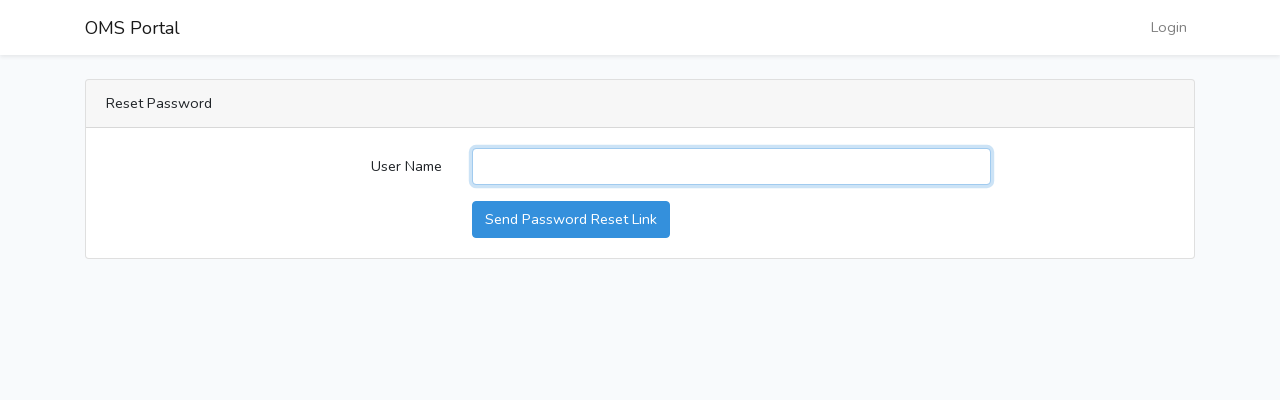

--- FILE ---
content_type: text/html; charset=UTF-8
request_url: https://apprenticeworkrecord.com/password/reset
body_size: 11411
content:
<!doctype html>
<html lang="en">

<head>
    <meta charset="utf-8">
    <meta http-equiv="X-UA-Compatible" content="IE=edge">
    <meta http-equiv="Content-Type" content="text/html; charset=utf-8" />

    <meta name="viewport" content="width=device-width, initial-scale=1">

    <!-- CSRF Token -->
    <meta name="csrf-token" content="L8mPZY8dlZiZIUQcd0KX5u9rfZuynJvkOLV7EmxO">

    <title>Apprentice Educational Program</title>

    <!-- Fonts -->
    <link rel="dns-prefetch" href="//fonts.gstatic.com">
    <link href="https://fonts.googleapis.com/css?family=Nunito" rel="stylesheet">
    <link rel="stylesheet" href="https://cdn.jsdelivr.net/npm/bootstrap-icons@1.10.3/font/bootstrap-icons.css">

    <!-- Styles -->
    <link href="https://apprenticeworkrecord.com/css/app.css" rel="stylesheet">

    </head>

<body>
    <div id="app">
        <nav class="navbar navbar-expand-md navbar-light bg-white shadow-sm">
    <div class="container">
        <!-- Branding -->
                    <a class="navbar-brand" href="https://apprenticeworkrecord.com">OMS Portal</a>
        
        <div class="collapse navbar-collapse" id="navbarSupportedContent">
            <!-- Left Side Of Navbar -->
            <ul class="navbar-nav mr-auto"></ul>

            <!-- Right Side Of Navbar -->
            <ul class="navbar-nav ml-auto">
                <!-- Authentication Links -->
                                    <li class="nav-item">
                        <a class="nav-link" href="https://apprenticeworkrecord.com/login">Login</a>
                    </li>
                            </ul>
        </div>
    </div>
</nav>
        <main class="py-4" style="min-height: 85vh;">
                            <div class="container">
    <div class="row justify-content-center">
        <div class="col-md-12">
            <div class="card">
                <div class="card-header">Reset Password</div>

                <div class="card-body">
                    
                    <form method="POST" action="https://apprenticeworkrecord.com/password/email">
                        <input type="hidden" name="_token" value="L8mPZY8dlZiZIUQcd0KX5u9rfZuynJvkOLV7EmxO" autocomplete="off">
                        <div class="form-group row">
                            <label for="user_name" class="col-md-4 col-form-label text-md-right">User Name</label>

                            <div class="col-md-6">
                                <input id="user_name" type="text" class="form-control " name="user_name" value="" required autocomplete="user_name" autofocus>

                                                            </div>
                        </div>

                        <div class="form-group row mb-0">
                            <div class="col-md-6 offset-md-4">
                                <button type="submit" class="btn btn-primary">
                                    Send Password Reset Link
                                </button>
                            </div>
                        </div>
                    </form>
                </div>
            </div>
        </div>
    </div>
</div>
                    </main>
        <footer style="padding-bottom: 2.5%">
                    </footer>

        
        <div class="modal" id="omsModal" tabindex="-1" role="dialog">
            <div class="modal-dialog" role="document">
                <div class="modal-content" id="omsModalContent"></div>
            </div>
        </div>

        
        <div class="loading-overlay hidden" id="loading-animation">
            <div class="loading-spinner-container">
                <i class="bi bi-arrow-clockwise loading-spinner"></i>
            </div>
        </div>
    </div>

    
    <script src="https://code.jquery.com/jquery-3.6.0.js"></script>
    <script src="https://code.jquery.com/ui/1.13.2/jquery-ui.js"></script>
    <link rel="stylesheet" href="https://cdn.jsdelivr.net/npm/bootstrap-icons@1.10.3/font/bootstrap-icons.css">

    <script src="https://cdnjs.cloudflare.com/ajax/libs/popper.js/1.12.9/umd/popper.min.js"
        integrity="sha384-ApNbgh9B+Y1QKtv3Rn7W3mgPxhU9K/ScQsAP7hUibX39j7fakFPskvXusvfa0b4Q" crossorigin="anonymous">
    </script>
    <script src="https://maxcdn.bootstrapcdn.com/bootstrap/4.0.0/js/bootstrap.min.js"
        integrity="sha384-JZR6Spejh4U02d8jOt6vLEHfe/JQGiRRSQQxSfFWpi1MquVdAyjUar5+76PVCmYl" crossorigin="anonymous">
    </script>

    <script>
        const SESSION_FLASHES = {
            'ERROR': 0,
            'STATUS': 1,
            'WARNING': 2
        };

        const MODALS = {"EDIT_USERNAME":"EDIT_USERNAME"};
        const MODAL_LINK = 'https://apprenticeworkrecord.com/admin/modals';

        $(document).ready(function() {
            $.ajaxSetup({
                headers: {
                    'X-CSRF-TOKEN': $('meta[name="csrf-token"]').attr('content')
                }
            });

            //region BUTTON EVENT HANDLERS
            $('#btnEditUsername').on('click', function(event) {
                let userId = $(this).data("user-id");
                let data = {
                    modal_type: 'EDIT_USERNAME',
                    user_id: userId
                };

                getModalView(MODAL_LINK, data);
            });
            //endregion

            //region INITIALIZERS
            function initializeModalControls() {
                $('#btnSaveUserName').on('click', function(event) {
                    var data = $('#formEditUserName').serialize();
                    var url = $('#formEditUserName').prop('action');
                    spinnerShow();
                    let post = $.post(url, data).done(function(response) {
                        omsModalHide();
                    }).fail(function(error) {
                        ajaxDefaultFail(error);
                    }).always(function() {
                        spinnerHide();
                    });
                });
            }
            //endregion

            //region MODAL
            let omsModal = $('#omsModal').modal({
                backdrop: 'static',
                keyboard: false,
                show: false,
            });
            omsModal.on('hidden.bs.modal', function(e) {
                omsModal.find('#omsModalContent').empty();
            });
            omsModal.on('shown.bs.modal', function(e) {
                /* NOTHING NEEDED HERE YET, JUST SETUP IN CASE IT'S NEEDED LATER. */
            });

            function omsModalShow() {
                omsModal.modal('show');
            }

            function omsModalHide() {
                omsModal.find('#omsModalContent').empty();
                omsModal.modal('hide');
            }

            function displayModalContent(html) {
                omsModalShow();

                omsModal.find('#omsModalContent').html(html);
            }

            function getModalView(url, data) {
                spinnerShow();
                let post = $.post(url, data).done(function(response) {
                    if (response.hasOwnProperty('html')) {
                        displayModalContent(response.html);
                    }
                    if (response.hasOwnProperty('redirectUrl')) {
                        window.location = response.redirectUrl;
                    }
                }).fail(function(error) {
                    ajaxDefaultFail(error);
                }).always(function() {
                    if (data.hasOwnProperty('modal_type')) {
                        // EACH MODAL VIEW THAT REQUIRES EVENT HANDLING, WILL NEED TO BE ADDED TO THIS SWITCH
                        let modalType = data.modal_type;
                        switch (modalType) {
                            case MODALS.EDIT_USERNAME:
                                console.log('app.blade.php :: MODALS.EDIT_USERNAME');
                                initializeModalControls();
                                break;

                            default:
                                console.log('No Modal initializer has been setup. web.blade script.');
                                break;
                        }
                    }
                    spinnerHide();
                });
            }
            //endregion
        });

        //region AJAX DEFAULTS
        function ajaxDefaultFail(error) {
            console.log("error == ");
            console.log(error);
            if (error.hasOwnProperty('responseJSON')) {
                if (error.responseJSON.hasOwnProperty('message')) {
                    statusFlash(SESSION_FLASHES.ERROR, error.responseJSON.message);
                }
                if (error.responseJSON.hasOwnProperty('errors')) {
                    $.each(error.responseJSON.errors, function(index, value) {
                        console.log('index == ' + index);
                        console.log('value == ');
                        console.log(value);

                        statusFlash(SESSION_FLASHES.ERROR, value[0]);
                    });
                }
            }
        }

        function ajaxDefaultSuccess(response) {
            console.log("Successful Ajax call : response == ");
            console.log(response);
            if (response.hasOwnProperty('success') && response.success) {
                if (response.hasOwnProperty('message') && response.message !== '') {
                    statusFlash(SESSION_FLASHES.SUCCESS, response.message);
                }
                if (response.hasOwnProperty('redirectUrl')) {
                    window.location = response.redirectUrl;
                }
            }
        }
        //endregion

        //region SESSION FLASHES
        function statusClear() {
            $('#status').html("");
        }

        function statusFlash(type, message) {
            let status = $('#status');
            let txtStatus = '';

            if (message !== '') {
                switch (type) {
                    case SESSION_FLASHES.ERROR:
                        txtStatus = '<div class="alert alert-danger">' + message + '</div>';
                        break;
                    case SESSION_FLASHES.STATUS:
                        txtStatus = '<div class="alert alert-success">' + message + '</div>';
                        break;
                    case SESSION_FLASHES.WARNING:
                        txtStatus = '<div class="alert alert-warning">' + message + '</div>';
                        break;
                    default:
                        // NOTHING NEEDS TO BE DONE HERE.
                        break;
                }
            } else {
                txtStatus = '<div class="alert alert-danger">Unknown error</div>';
            }

            status.html(txtStatus);
        }
        //endregion

        //region SPINNER
        function spinnerHide() {
            $('#loading-animation').addClass('hidden');
        }

        function spinnerShow() {
            $('#loading-animation').removeClass('hidden');
        }
        //endregion

        //region STRING HELPERS
        function formatPhoneNumber(number) {
            number = sanitizePhoneNumber(number);

            ac = number.substr(0, 3);
            prefix = number.substr(3, 3);
            suffix = number.substr(6);

            return "(" + ac + ") " + prefix + "-" + suffix;
        }

        function sanitizePhoneNumber(number) {
            returnNumber = number.replace('(', '');
            returnNumber = returnNumber.replace(')', '');
            returnNumber = returnNumber.replace('-', '');
            returnNumber = returnNumber.replace(' ', '');

            return returnNumber;
        }
        //endregion
    </script>
        </body>

</html>
